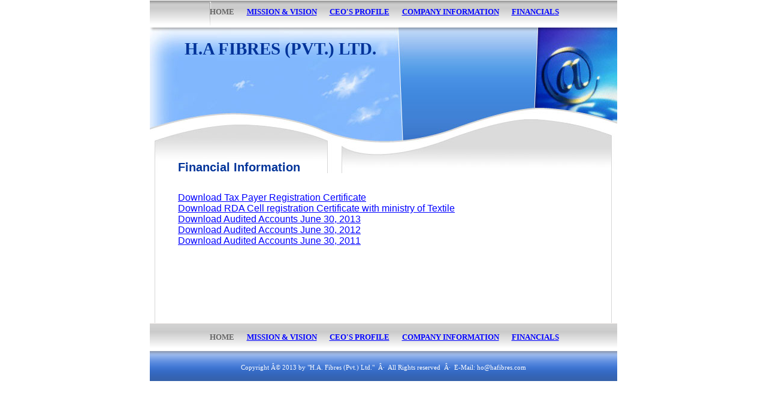

--- FILE ---
content_type: text/html
request_url: https://www.hafibres.com/financials.html
body_size: 1134
content:
<!DOCTYPE HTML PUBLIC "-//W3C//DTD HTML 4.01 Transitional//EN" "http://www.w3.org/TR/html4/loose.dtd">
<html>
<head>
<meta http-equiv="X-UA-Compatible" content="IE=EmulateIE8">
<title>H.A. Fibres (Pvt.) Ltd.</title>
<meta name="generator" content="WYSIWYG Web Builder - http://www.wysiwygwebbuilder.com">
<style type="text/css">
div#container
{
   width: 780px;
   position: relative;
   margin-top: 0px;
   margin-left: auto;
   margin-right: auto;
   text-align: left;
}
body
{
   text-align: center;
   margin: 0;
   background-color: #FFFFFF;
   color: #000000;
   scrollbar-face-color: #D4D0C8;
   scrollbar-arrow-color: #000000;
   scrollbar-3dlight-color: #D4D0C8;
   scrollbar-darkshadow-color: #404040;
   scrollbar-highlight-color: #FFFFFF;
   scrollbar-shadow-color: #808080;
   scrollbar-track-color: #D4D0C8;
}
</style>
<style type="text/css">
a
{
   color: #0000FF;
   text-decoration: underline;
}
a:visited
{
   color: #800080;
}
a:active
{
   color: #FF0000;
}
a:hover
{
   color: #0000FF;
   text-decoration: underline;
}
a.Style1:link
{
   color: #676767;
   text-decoration: none;
}
a.Style1:visited
{
   color: #676767;
   text-decoration: none;
}
a.Style1:active
{
   color: #676767;
   text-decoration: none;
}
a.Style1:hover
{
   color: #2A54C1;
   text-decoration: underline;
}
</style>
<style type="text/css">
#Image2
{
   border: 0px #000000 solid;
}
#Image1
{
   border: 0px #000000 solid;
}
#Image4
{
   border: 0px #000000 solid;
}
#Image3
{
   border: 0px #000000 solid;
}
#wb_Text2 
{
   background-color: transparent;
   border: 0px #000000 none;
   padding: 0;
}
#wb_Text2 div
{
   text-align: center;
}
#wb_Text8 
{
   background-color: transparent;
   border: 0px #000000 none;
   padding: 0;
}
#wb_Text8 div
{
   text-align: center;
}
#wb_Text7 
{
   background-color: transparent;
   border: 0px #000000 none;
   padding: 0;
}
#wb_Text7 div
{
   text-align: center;
}
#wb_Text1 
{
   background-color: transparent;
   border: 0px #000000 none;
   padding: 0;
}
#wb_Text1 div
{
   text-align: center;
}
#wb_Text3 
{
   background-color: transparent;
   border: 0px #000000 none;
   padding: 0;
}
#wb_Text3 div
{
   text-align: left;
}
#wb_Text4 
{
   background-color: transparent;
   border: 0px #000000 none;
   padding: 0;
}
#wb_Text4 div
{
   text-align: left;
}
</style>
</head>
<body>
<div id="container">
<div id="wb_Shape1" style="position:absolute;left:8px;top:288px;width:763px;height:262px;z-index:0;">
<img src="images/img0005.gif" id="Shape1" alt="" style="border-width:0;width:763px;height:262px;"></div>
<div id="wb_Image2" style="position:absolute;left:0px;top:46px;width:780px;height:243px;z-index:1;">
<img src="images/head45.jpg" id="Image2" alt="" border="0" style="width:780px;height:243px;"></div>
<div id="wb_Image1" style="position:absolute;left:0px;top:0px;width:780px;height:46px;z-index:2;">
<img src="images/bar1.gif" id="Image1" alt="" border="0" style="width:780px;height:46px;"></div>
<div id="wb_Image4" style="position:absolute;left:94px;top:3px;width:14px;height:40px;z-index:3;">
<img src="images/separate.gif" id="Image4" alt="" border="0" style="width:14px;height:40px;"></div>
<div id="wb_Image3" style="position:absolute;left:0px;top:539px;width:780px;height:97px;z-index:4;">
<img src="images/bottom11.gif" id="Image3" alt="" border="0" style="width:780px;height:97px;"></div>
<div id="wb_Text2" style="position:absolute;left:34px;top:65px;width:368px;height:35px;text-align:center;z-index:5;">
<span style="color:#003399;font-family:Tahoma;font-size:29px;"><strong>H.A FIBRES (PVT.) LTD.</strong></span></div>
<div id="wb_Text8" style="position:absolute;left:0px;top:605px;width:780px;height:15px;text-align:center;z-index:6;">
<span style="color:#FFFFFF;font-family:Tahoma;font-size:11px;">Copyright © 2013 by &quot;H.A. Fibres (Pvt.) Ltd.&quot;&nbsp; ·&nbsp; All Rights reserved&nbsp; ·&nbsp; E-Mail: ho@hafibres.com</span><span style="color:#000000;font-family:Arial;font-size:13px;"><br></span></div>
<div id="wb_Text7" style="position:absolute;left:1px;top:555px;width:780px;height:16px;text-align:center;z-index:7;">
<span style="color:#676767;font-family:Tahoma;font-size:13px;"><strong><a href="./index.html" class="Style1">HOME</a>&nbsp;&nbsp; &nbsp;&nbsp;&nbsp; <a href="./MAVS.html">MISSION &amp; VISION</a>&nbsp;&nbsp; &nbsp;&nbsp;&nbsp; <a href="./CP.html">CEO'S PROFILE</a>&nbsp;&nbsp; &nbsp;&nbsp;&nbsp; <a href="./company_info.html">COMPANY INFORMATION</a>&nbsp;&nbsp; &nbsp;&nbsp;&nbsp; <a href="./financials.html">FINANCIALS</a></strong></span></div>
<div id="wb_Text1" style="position:absolute;left:1px;top:12px;width:780px;height:16px;text-align:center;z-index:8;">
<span style="color:#676767;font-family:Tahoma;font-size:13px;"><strong><a href="./index.html" class="Style1">HOME</a>&nbsp;&nbsp; &nbsp;&nbsp;&nbsp; <a href="./MAVS.html">MISSION &amp; VISION</a>&nbsp;&nbsp; &nbsp;&nbsp;&nbsp; <a href="./CP.html">CEO'S PROFILE</a>&nbsp;&nbsp; &nbsp;&nbsp;&nbsp; <a href="./company_info.html">COMPANY INFORMATION</a>&nbsp;&nbsp; &nbsp;&nbsp;&nbsp; <a href="./financials.html">FINANCIALS</a></strong></span></div>
<div id="wb_Text3" style="position:absolute;left:47px;top:268px;width:381px;height:24px;z-index:9;">
<span style="color:#003399;font-family:Arial;font-size:20px;"><strong>Financial Information</strong></span></div>
<div id="wb_Text4" style="position:absolute;left:47px;top:321px;width:486px;height:72px;z-index:10;">
<span style="color:#000000;font-family:Arial;font-size:16px;"><a href="/images/NTN HAF.jpg" target="_blank">Download Tax Payer Registration Certificate</a><br><a href="/images/RDA Cell Registrationj certifcate with Ministry of Textile Industry.JPG" target="_blank">Download RDA Cell registration Certificate with ministry of Textile</a><br><a href="/docs/AuditedAccounts-2013.pdf" target="_blank">Download Audited Accounts June 30, 2013</a><br><a href="/docs/AuditedAccounts-2012.pdf" target="_blank">Download Audited Accounts June 30, 2012</a><br><a href="/docs/AuditedAccounts-2011.pdf" target="_blank">Download Audited Accounts June 30, 2011</a></span></div>
</div>
</body>
</html>